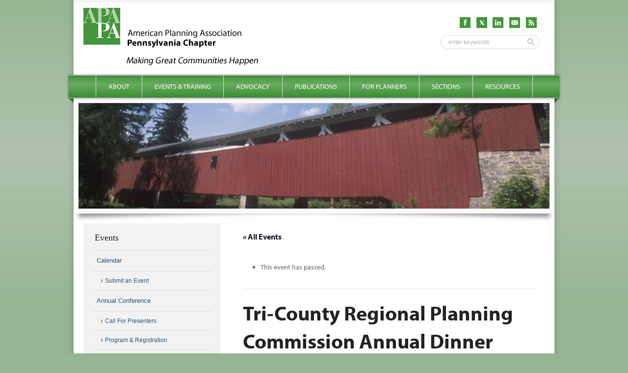

--- FILE ---
content_type: text/html; charset=UTF-8
request_url: https://planningpa.org/event/tri-county-regional-planning-commission-annual-dinner-2/
body_size: 13121
content:
	<!DOCTYPE html>
<html lang="en-US">
<head>
<meta charset="UTF-8" />

<title>Tri-County Regional Planning Commission Annual Dinner - APA - Pennsylvania Chapter</title>

<meta name="DC.creator" content="Biscuit Studios - http://biscuitstudios.com" />
<!-- <meta name="viewport" content="width=device-width, initial-scale=1.0, maximum-scale=1.0" /> -->

<link rel="profile" href="http://gmpg.org/xfn/11" />
<link rel="stylesheet" type="text/css" media="all" href="https://planningpa.org/wp-content/themes/apapa-twelve/style.css" />
<link rel="shortcut icon" href="https://planningpa.org/wp-content/themes/apapa-twelve/images/favicon.ico" />
<link rel="pingback" href="https://planningpa.org/xmlrpc.php" />
<!--
<link rel="apple-touch-icon" href="images/apple-touch-icon.png" />
<link rel="apple-touch-icon" sizes="72x72" href="images/apple-touch-icon-72x72.png" />
<link rel="apple-touch-icon" sizes="114x114" href="images/apple-touch-icon-114x114.png" />
-->

<script type="text/javascript" src="//use.typekit.com/xsv3mcd.js"></script>
<script type="text/javascript">try{Typekit.load();}catch(e){}</script>


<!--[if lt IE 9]>
	<script src="http://html5shim.googlecode.com/svn/trunk/html5.js"></script>
	<script src="http://css3-mediaqueries-js.googlecode.com/svn/trunk/css3-mediaqueries.js"></script>
<![endif]-->

<link rel='stylesheet' id='tribe-events-views-v2-bootstrap-datepicker-styles-css' href='https://planningpa.org/wp-content/plugins/the-events-calendar/vendor/bootstrap-datepicker/css/bootstrap-datepicker.standalone.min.css?ver=6.15.13' type='text/css' media='all' />
<link rel='stylesheet' id='tec-variables-skeleton-css' href='https://planningpa.org/wp-content/plugins/the-events-calendar/common/build/css/variables-skeleton.css?ver=6.10.1' type='text/css' media='all' />
<link rel='stylesheet' id='tribe-common-skeleton-style-css' href='https://planningpa.org/wp-content/plugins/the-events-calendar/common/build/css/common-skeleton.css?ver=6.10.1' type='text/css' media='all' />
<link rel='stylesheet' id='tribe-tooltipster-css-css' href='https://planningpa.org/wp-content/plugins/the-events-calendar/common/vendor/tooltipster/tooltipster.bundle.min.css?ver=6.10.1' type='text/css' media='all' />
<link rel='stylesheet' id='tribe-events-views-v2-skeleton-css' href='https://planningpa.org/wp-content/plugins/the-events-calendar/build/css/views-skeleton.css?ver=6.15.13' type='text/css' media='all' />
<link rel='stylesheet' id='tec-variables-full-css' href='https://planningpa.org/wp-content/plugins/the-events-calendar/common/build/css/variables-full.css?ver=6.10.1' type='text/css' media='all' />
<link rel='stylesheet' id='tribe-common-full-style-css' href='https://planningpa.org/wp-content/plugins/the-events-calendar/common/build/css/common-full.css?ver=6.10.1' type='text/css' media='all' />
<link rel='stylesheet' id='tribe-events-views-v2-full-css' href='https://planningpa.org/wp-content/plugins/the-events-calendar/build/css/views-full.css?ver=6.15.13' type='text/css' media='all' />
<link rel='stylesheet' id='tribe-events-views-v2-print-css' href='https://planningpa.org/wp-content/plugins/the-events-calendar/build/css/views-print.css?ver=6.15.13' type='text/css' media='print' />
<meta name='robots' content='index, follow, max-image-preview:large, max-snippet:-1, max-video-preview:-1' />

	<!-- This site is optimized with the Yoast SEO plugin v26.7 - https://yoast.com/wordpress/plugins/seo/ -->
	<link rel="canonical" href="https://planningpa.org/event/tri-county-regional-planning-commission-annual-dinner-2/" />
	<meta property="og:locale" content="en_US" />
	<meta property="og:type" content="article" />
	<meta property="og:title" content="Tri-County Regional Planning Commission Annual Dinner - APA - Pennsylvania Chapter" />
	<meta property="og:description" content="Barry J. Schoch, P.E., is delivering the keynote speech at the Tri-County Regional Planning Commission’s 2015 Annual Dinner. In his presentation, he will detail his experience as Pennsylvania Secretary of&nbsp; &nbsp;&hellip;" />
	<meta property="og:url" content="https://planningpa.org/event/tri-county-regional-planning-commission-annual-dinner-2/" />
	<meta property="og:site_name" content="APA - Pennsylvania Chapter" />
	<meta name="twitter:card" content="summary_large_image" />
	<script type="application/ld+json" class="yoast-schema-graph">{"@context":"https://schema.org","@graph":[{"@type":"WebPage","@id":"https://planningpa.org/event/tri-county-regional-planning-commission-annual-dinner-2/","url":"https://planningpa.org/event/tri-county-regional-planning-commission-annual-dinner-2/","name":"Tri-County Regional Planning Commission Annual Dinner - APA - Pennsylvania Chapter","isPartOf":{"@id":"https://planningpa.org/#website"},"datePublished":"2015-04-16T19:17:12+00:00","breadcrumb":{"@id":"https://planningpa.org/event/tri-county-regional-planning-commission-annual-dinner-2/#breadcrumb"},"inLanguage":"en-US","potentialAction":[{"@type":"ReadAction","target":["https://planningpa.org/event/tri-county-regional-planning-commission-annual-dinner-2/"]}]},{"@type":"BreadcrumbList","@id":"https://planningpa.org/event/tri-county-regional-planning-commission-annual-dinner-2/#breadcrumb","itemListElement":[{"@type":"ListItem","position":1,"name":"Home","item":"https://planningpa.org/"},{"@type":"ListItem","position":2,"name":"Events","item":"https://planningpa.org/events/"},{"@type":"ListItem","position":3,"name":"Tri-County Regional Planning Commission Annual Dinner"}]},{"@type":"WebSite","@id":"https://planningpa.org/#website","url":"https://planningpa.org/","name":"APA - Pennsylvania Chapter","description":"Promoting a Culture of Planning","potentialAction":[{"@type":"SearchAction","target":{"@type":"EntryPoint","urlTemplate":"https://planningpa.org/?s={search_term_string}"},"query-input":{"@type":"PropertyValueSpecification","valueRequired":true,"valueName":"search_term_string"}}],"inLanguage":"en-US"},{"@type":"Event","name":"Tri-County Regional Planning Commission Annual Dinner","description":"Barry J. Schoch, P.E., is delivering the keynote speech at the Tri-County Regional Planning Commission’s 2015 Annual Dinner. In his presentation, he will detail his experience as Pennsylvania Secretary of&nbsp; &nbsp;<a href=\"https://planningpa.org/event/tri-county-regional-planning-commission-annual-dinner-2/\">&hellip;</a>","url":"https://planningpa.org/event/tri-county-regional-planning-commission-annual-dinner-2/","eventAttendanceMode":"https://schema.org/OfflineEventAttendanceMode","eventStatus":"https://schema.org/EventScheduled","startDate":"2015-05-07T17:30:00-04:00","endDate":"2015-05-07T20:00:00-04:00","location":{"@type":"Place","name":"Crowne Plaza Harrisburg-Hershey Hotel","description":"","url":"","address":{"@type":"PostalAddress","streetAddress":"23 S Second Street","addressLocality":"Harisburg","addressRegion":"PA","postalCode":"17101","addressCountry":"United States"},"telephone":"","sameAs":""},"@id":"https://planningpa.org/event/tri-county-regional-planning-commission-annual-dinner-2/#event","mainEntityOfPage":{"@id":"https://planningpa.org/event/tri-county-regional-planning-commission-annual-dinner-2/"}}]}</script>
	<!-- / Yoast SEO plugin. -->


<link rel="alternate" type="application/rss+xml" title="APA - Pennsylvania Chapter &raquo; Tri-County Regional Planning Commission Annual Dinner Comments Feed" href="https://planningpa.org/event/tri-county-regional-planning-commission-annual-dinner-2/feed/" />
<link rel="alternate" title="oEmbed (JSON)" type="application/json+oembed" href="https://planningpa.org/wp-json/oembed/1.0/embed?url=https%3A%2F%2Fplanningpa.org%2Fevent%2Ftri-county-regional-planning-commission-annual-dinner-2%2F" />
<link rel="alternate" title="oEmbed (XML)" type="text/xml+oembed" href="https://planningpa.org/wp-json/oembed/1.0/embed?url=https%3A%2F%2Fplanningpa.org%2Fevent%2Ftri-county-regional-planning-commission-annual-dinner-2%2F&#038;format=xml" />
<style id='wp-img-auto-sizes-contain-inline-css' type='text/css'>
img:is([sizes=auto i],[sizes^="auto," i]){contain-intrinsic-size:3000px 1500px}
/*# sourceURL=wp-img-auto-sizes-contain-inline-css */
</style>
<link rel='stylesheet' id='tribe-events-v2-single-skeleton-css' href='https://planningpa.org/wp-content/plugins/the-events-calendar/build/css/tribe-events-single-skeleton.css?ver=6.15.13' type='text/css' media='all' />
<link rel='stylesheet' id='tribe-events-v2-single-skeleton-full-css' href='https://planningpa.org/wp-content/plugins/the-events-calendar/build/css/tribe-events-single-full.css?ver=6.15.13' type='text/css' media='all' />
<style id='wp-emoji-styles-inline-css' type='text/css'>

	img.wp-smiley, img.emoji {
		display: inline !important;
		border: none !important;
		box-shadow: none !important;
		height: 1em !important;
		width: 1em !important;
		margin: 0 0.07em !important;
		vertical-align: -0.1em !important;
		background: none !important;
		padding: 0 !important;
	}
/*# sourceURL=wp-emoji-styles-inline-css */
</style>
<link rel='stylesheet' id='foobox-min-css' href='https://planningpa.org/wp-content/plugins/foobox-image-lightbox-premium/pro/css/foobox.min.css?ver=2.7.35' type='text/css' media='all' />
<link rel='stylesheet' id='page-list-style-css' href='https://planningpa.org/wp-content/plugins/page-list/css/page-list.css?ver=5.9' type='text/css' media='all' />
<link rel='stylesheet' id='wp-pagenavi-css' href='https://planningpa.org/wp-content/plugins/wp-pagenavi/pagenavi-css.css?ver=2.70' type='text/css' media='all' />
<link rel='stylesheet' id='foobox-fotomoto-css' href='https://planningpa.org/wp-content/plugins/foobox-image-lightbox-premium/pro/css/foobox-fotomoto.css?ver=6.9' type='text/css' media='all' />
<script type="text/javascript" src="https://planningpa.org/wp-includes/js/jquery/jquery.min.js?ver=3.7.1" id="jquery-core-js"></script>
<script type="text/javascript" src="https://planningpa.org/wp-includes/js/jquery/jquery-migrate.min.js?ver=3.4.1" id="jquery-migrate-js"></script>
<script type="text/javascript" src="https://planningpa.org/wp-content/plugins/the-events-calendar/common/build/js/tribe-common.js?ver=9c44e11f3503a33e9540" id="tribe-common-js"></script>
<script type="text/javascript" src="https://planningpa.org/wp-content/plugins/the-events-calendar/build/js/views/breakpoints.js?ver=4208de2df2852e0b91ec" id="tribe-events-views-v2-breakpoints-js"></script>
<script type="text/javascript" id="foobox-min-js-before">
/* <![CDATA[ */
/* Run FooBox (v2.7.35) */
var FOOBOX = window.FOOBOX = {
	ready: true,
	disableOthers: false,
	customOptions: {  },
	o: {style: "fbx-metro", wordpress: { enabled: true }, rel: 'foobox', pan: { enabled: true, showOverview: true, position: "fbx-top-right" }, deeplinking : { enabled: true, prefix: "foobox" }, effect: 'fbx-effect-1', captions: { dataTitle: ["captionTitle","title"], dataDesc: ["captionDesc","description"] }, excludes:'.fbx-link,.nofoobox,.nolightbox,a[href*="pinterest.com/pin/create/button/"]', affiliate : { enabled: false }, slideshow: { enabled:true}, social: {"enabled":false}, preload:true, modalClass: "fbx-fullscreen-mode"},
	selectors: [
		".gallery", ".wp-block-gallery", ".foobox, [target=\"foobox\"]", ".wp-caption", ".wp-block-image", "a:has(img[class*=wp-image-])", "body"
	],
	pre: function( $ ){
		// Custom JavaScript (Pre)
		
	},
	post: function( $ ){
		// Custom JavaScript (Post)
		

				/* FooBox Fotomoto code */
				if (!FOOBOX.fotomoto){
					FOOBOX.fotomoto = {
						beforeLoad: function(e){
							e.fb.modal.find('.FotomotoToolbarClass').remove();
						},
						afterLoad: function(e){
							var item = e.fb.item,
								container = e.fb.modal.find('.fbx-item-current');
							if (window.FOOBOX_FOTOMOTO){
								FOOBOX_FOTOMOTO.show(item, container);
							}
						},
						init: function(){
							jQuery('.fbx-instance').off('foobox.beforeLoad', FOOBOX.fotomoto.beforeLoad)
								.on('foobox.beforeLoad', FOOBOX.fotomoto.beforeLoad);

							jQuery('.fbx-instance').off('foobox.afterLoad', FOOBOX.fotomoto.afterLoad)
								.on('foobox.afterLoad', FOOBOX.fotomoto.afterLoad);
						}
					}
				}
				FOOBOX.fotomoto.init();
			
/* FooBox Google Analytics code */
if (!FOOBOX.ga){
	FOOBOX.ga = {
		init: function(){
			var listeners = {
				"foobox.afterLoad": FOOBOX.ga.afterLoad,"foobox.socialClicked": FOOBOX.ga.socialClicked
			};
			$(".fbx-instance").off(listeners).on(listeners);
		},
		afterLoad: function(e){
			var trackUrl = e.fb.item.url.replace('https://planningpa.org', '');
			if (typeof ga != 'undefined') {
				ga('send', 'pageview', location.pathname + location.search  + location.hash);
				ga('send', 'event', 'Images', 'View', e.fb.item.url);
			} else if (typeof _gaq != 'undefined') {
				_gaq.push(['_trackPageview', location.pathname + location.search  + location.hash]);
				_gaq.push(['_trackEvent', 'Images', 'View', e.fb.item.url]);
			}
		},
		socialClicked: function(e){
			if (typeof ga != 'undefined') {
				ga('send', 'event', 'Social Share', e.fb.network, e.fb.item.url);
			} else if (typeof _gaq != 'undefined') {
				_gaq.push(['_trackEvent', 'Social Share', e.fb.network, e.fb.item.url]);
			}
		}
	};
}
FOOBOX.ga.init();		

		// Custom Captions Code
		
	},
	custom: function( $ ){
		// Custom Extra JS
		
	}
};
//# sourceURL=foobox-min-js-before
/* ]]> */
</script>
<script type="text/javascript" src="https://planningpa.org/wp-content/plugins/foobox-image-lightbox-premium/pro/js/foobox.min.js?ver=2.7.35" id="foobox-min-js"></script>
<script type="text/javascript" src="https://planningpa.org/wp-content/plugins/foobox-image-lightbox-premium/pro/js/foobox-fotomoto.js?ver=6.9" id="foobox-fotomoto-js"></script>
<link rel="https://api.w.org/" href="https://planningpa.org/wp-json/" /><link rel="alternate" title="JSON" type="application/json" href="https://planningpa.org/wp-json/wp/v2/tribe_events/6340" /><link rel="EditURI" type="application/rsd+xml" title="RSD" href="https://planningpa.org/xmlrpc.php?rsd" />
<link rel='shortlink' href='https://planningpa.org/?p=6340' />

		<!-- GA Google Analytics @ https://m0n.co/ga -->
		<script async src="https://www.googletagmanager.com/gtag/js?id=G-E3VG1K5B86"></script>
		<script>
			window.dataLayer = window.dataLayer || [];
			function gtag(){dataLayer.push(arguments);}
			gtag('js', new Date());
			gtag('config', 'G-E3VG1K5B86');
		</script>

	<meta name="tec-api-version" content="v1"><meta name="tec-api-origin" content="https://planningpa.org"><link rel="alternate" href="https://planningpa.org/wp-json/tribe/events/v1/events/6340" /><noscript><style>.lazyload[data-src]{display:none !important;}</style></noscript><style>.lazyload{background-image:none !important;}.lazyload:before{background-image:none !important;}</style><style type="text/css">

</style>
<!--  Hotjar Tracking Code for https://planningpa.org/ -->
<script>
	(function(h,o,t,j,a,r){
		h.hj=h.hj||function(){(h.hj.q=h.hj.q||[]).push(arguments)};
		h._hjSettings={hjid:5113082,hjsv:6};
		a=o.getElementsByTagName('head')[0];
		r=o.createElement('script');r.async=1;
		r.src=t+h._hjSettings.hjid+j+h._hjSettings.hjsv;
		a.appendChild(r);
	})(window,document,'https://static.hotjar.com/c/hotjar-','.js?sv=');
</script>

</head>

<body class="wp-singular tribe_events-template-default single single-tribe_events postid-6340 wp-theme-apapa-twelve tribe-no-js page-template-apa-pa-twelve-theme events-single tribe-events-style-full tribe-events-style-theme" onunload="">
<div id="site">

	<div id="wrapper" class="hfeed">

		<header id="branding" role="banner">

   		<div id="branding-logo">
			   <a href="https://planningpa.org/" title="APA &#8211; Pennsylvania Chapter" rel="home"><img src="https://planningpa.org/wp-content/themes/apapa-twelve/images/logo.png" alt="APA &#8211; Pennsylvania Chapter" /></a>
   		</div><!-- /#branding-logo -->

   		<div id="header-social">
   			<div id="header-social-icons">
   				<a href="/feed/" target="_blank"><img src="[data-uri]" alt="RSS Feed" width="22" height="22" data-src="https://planningpa.org/wp-content/themes/apapa-twelve/images/icon_rss_green.png" decoding="async" class="lazyload" data-eio-rwidth="64" data-eio-rheight="64" /><noscript><img src="https://planningpa.org/wp-content/themes/apapa-twelve/images/icon_rss_green.png" alt="RSS Feed" width="22" height="22" data-eio="l" /></noscript></a>
   				<a href="/contact-us/"><img src="[data-uri]" alt="Newsletter" width="22" height="22" data-src="https://planningpa.org/wp-content/themes/apapa-twelve/images/icon_mail_green.png" decoding="async" class="lazyload" data-eio-rwidth="64" data-eio-rheight="64" /><noscript><img src="https://planningpa.org/wp-content/themes/apapa-twelve/images/icon_mail_green.png" alt="Newsletter" width="22" height="22" data-eio="l" /></noscript></a>
   				<a href="https://www.linkedin.com/company/pa-chapter-of-apa/" target="_blank"><img src="[data-uri]" alt="LinkedIn" width="22" height="22" data-src="https://planningpa.org/wp-content/themes/apapa-twelve/images/icon_linkedin_green.png" decoding="async" class="lazyload" data-eio-rwidth="64" data-eio-rheight="64" /><noscript><img src="https://planningpa.org/wp-content/themes/apapa-twelve/images/icon_linkedin_green.png" alt="LinkedIn" width="22" height="22" data-eio="l" /></noscript></a>
   				<a href="https://twitter.com/APAPAChapter" target="_blank"><img src="[data-uri]" alt="X" width="22" height="22" data-src="https://planningpa.org/wp-content/themes/apapa-twelve/images/icon_x_green.png" decoding="async" class="lazyload" data-eio-rwidth="64" data-eio-rheight="64" /><noscript><img src="https://planningpa.org/wp-content/themes/apapa-twelve/images/icon_x_green.png" alt="X" width="22" height="22" data-eio="l" /></noscript></a>
   				<a href="https://www.facebook.com/pages/PA-Chapter-of-the-American-Planning-Association/187921681315396" target="_blank"><img src="[data-uri]" alt="Facebook" width="22" height="22" data-src="https://planningpa.org/wp-content/themes/apapa-twelve/images/icon_facebook_green.png" decoding="async" class="lazyload" data-eio-rwidth="64" data-eio-rheight="64" /><noscript><img src="https://planningpa.org/wp-content/themes/apapa-twelve/images/icon_facebook_green.png" alt="Facebook" width="22" height="22" data-eio="l" /></noscript></a>
   			</div>
   			<div id="searchwrapper">
	<form action="https://planningpa.org/" method="get">
		<input type="text" id="searchbox" name="s" onblur="if (this.value == '') {this.value = 'enter keywords';}" onfocus="if (this.value == 'enter keywords') {this.value = '';}" value="enter keywords" />
		<input type="image" id="searchsubmit" src="https://planningpa.org/wp-content/themes/apapa-twelve/images/search_button.png" value="Submit" />
	</form>
</div>   		</div><!-- /#header-social -->

   		<div id="quick-links">
   			   		</div> <!-- /#quick-links-area -->

		</header><!-- #branding -->

		<nav id="access" role="navigation">
			<h1 class="section-heading">Main menu</h1>
			<div class="skip-link screen-reader-text"><a href="#content" title="Skip to content">Skip to content</a></div>
			<div class="menu-main-container"><ul id="menu-main" class="menu"><li id="menu-item-711" class="menu-item menu-item-type-custom menu-item-object-custom menu-item-has-children menu-item-711"><a href="#">About</a>
<ul class="sub-menu">
	<li id="menu-item-6099" class="menu-item menu-item-type-post_type menu-item-object-page menu-item-has-children menu-item-6099"><a href="https://planningpa.org/about/great-places-in-pennsylvania-2/">Great Places in Pennsylvania: Seeking Nominations for 2025</a>
	<ul class="sub-menu">
		<li id="menu-item-6108" class="menu-item menu-item-type-taxonomy menu-item-object-category menu-item-6108"><a href="https://planningpa.org/category/great-places-archive/">Great Places Archive</a></li>
	</ul>
</li>
	<li id="menu-item-503" class="menu-item menu-item-type-post_type menu-item-object-page menu-item-has-children menu-item-503"><a href="https://planningpa.org/about/about-the-pa-chapter/">About the PA Chapter</a>
	<ul class="sub-menu">
		<li id="menu-item-502" class="menu-item menu-item-type-post_type menu-item-object-page menu-item-502"><a href="https://planningpa.org/about/great-places-in-pennsylvania-2/mission-vision-and-values/">Mission, Vision and Values</a></li>
	</ul>
</li>
	<li id="menu-item-4255" class="menu-item menu-item-type-post_type menu-item-object-page menu-item-4255"><a href="https://planningpa.org/about/about-the-pa-chapter/become-a-member/">Become a Member</a></li>
	<li id="menu-item-504" class="menu-item menu-item-type-post_type menu-item-object-page menu-item-has-children menu-item-504"><a href="https://planningpa.org/about/board-of-directors/">Board of Directors</a>
	<ul class="sub-menu">
		<li id="menu-item-2382" class="menu-item menu-item-type-post_type menu-item-object-page menu-item-2382"><a href="https://planningpa.org/about/board-policies/">Board Policies</a></li>
		<li id="menu-item-7256" class="menu-item menu-item-type-post_type menu-item-object-page menu-item-7256"><a href="https://planningpa.org/about/board-of-directors/pa-chapter-committees/">PA Chapter Committees</a></li>
		<li id="menu-item-505" class="menu-item menu-item-type-post_type menu-item-object-page menu-item-505"><a href="https://planningpa.org/about/meeting-minutes/">Meeting Minutes</a></li>
	</ul>
</li>
	<li id="menu-item-506" class="menu-item menu-item-type-post_type menu-item-object-page menu-item-506"><a href="https://planningpa.org/about/bylaws/">Bylaws</a></li>
	<li id="menu-item-509" class="menu-item menu-item-type-post_type menu-item-object-page menu-item-509"><a href="https://planningpa.org/about/development-plan/">Development Plan</a></li>
</ul>
</li>
<li id="menu-item-712" class="menu-item menu-item-type-custom menu-item-object-custom menu-item-has-children menu-item-712"><a href="#">Events &#038; Training</a>
<ul class="sub-menu">
	<li id="menu-item-804" class="menu-item menu-item-type-custom menu-item-object-custom menu-item-has-children menu-item-804"><a href="/events/">Calendar</a>
	<ul class="sub-menu">
		<li id="menu-item-518" class="menu-item menu-item-type-post_type menu-item-object-page menu-item-518"><a href="https://planningpa.org/events-training/calendar/submit-an-event/">Submit an Event</a></li>
	</ul>
</li>
	<li id="menu-item-512" class="menu-item menu-item-type-post_type menu-item-object-page menu-item-has-children menu-item-512"><a href="https://planningpa.org/events-training/annual-conference/">Annual Conference</a>
	<ul class="sub-menu">
		<li id="menu-item-6924" class="menu-item menu-item-type-post_type menu-item-object-page menu-item-6924"><a href="https://planningpa.org/events-training/annual-conference/callforpresenters/">Call For Presenters</a></li>
		<li id="menu-item-1409" class="menu-item menu-item-type-post_type menu-item-object-page menu-item-1409"><a href="https://planningpa.org/events-training/annual-conference/program-registration/">Program &#038; Registration</a></li>
		<li id="menu-item-1410" class="menu-item menu-item-type-post_type menu-item-object-page menu-item-1410"><a href="https://planningpa.org/events-training/annual-conference/hotel-travel/">Hotel &#038; Travel</a></li>
		<li id="menu-item-1261" class="menu-item menu-item-type-post_type menu-item-object-page menu-item-1261"><a href="https://planningpa.org/events-training/annual-conference/sponsors-exhibitors-advertisers/">Sponsors, Exhibitors &#038; Advertisers</a></li>
		<li id="menu-item-513" class="menu-item menu-item-type-post_type menu-item-object-page menu-item-513"><a href="https://planningpa.org/events-training/annual-conference/conference-archive/">Conference Archive</a></li>
	</ul>
</li>
	<li id="menu-item-514" class="menu-item menu-item-type-post_type menu-item-object-page menu-item-has-children menu-item-514"><a href="https://planningpa.org/events-training/annual-awards/">Annual Awards</a>
	<ul class="sub-menu">
		<li id="menu-item-832" class="menu-item menu-item-type-post_type menu-item-object-page menu-item-832"><a href="https://planningpa.org/events-training/annual-awards/annual-awards-archive/">Annual Awards Archive</a></li>
	</ul>
</li>
	<li id="menu-item-2293" class="menu-item menu-item-type-post_type menu-item-object-page menu-item-2293"><a href="https://planningpa.org/events-training/past-presentations/">Past Presentations</a></li>
</ul>
</li>
<li id="menu-item-713" class="menu-item menu-item-type-custom menu-item-object-custom menu-item-has-children menu-item-713"><a href="#">Advocacy</a>
<ul class="sub-menu">
	<li id="menu-item-519" class="menu-item menu-item-type-post_type menu-item-object-page menu-item-519"><a href="https://planningpa.org/advocacy/legislative-committee/">Legislative Committee</a></li>
	<li id="menu-item-7864" class="menu-item menu-item-type-post_type menu-item-object-page menu-item-7864"><a href="https://planningpa.org/advocacy/healthy-communities-in-pa/">Healthy Communities in PA</a></li>
</ul>
</li>
<li id="menu-item-714" class="menu-item menu-item-type-custom menu-item-object-custom menu-item-has-children menu-item-714"><a href="#">Publications</a>
<ul class="sub-menu">
	<li id="menu-item-5196" class="menu-item menu-item-type-post_type menu-item-object-page menu-item-5196"><a href="https://planningpa.org/planner-planning-helping-to-shape-communites-for-a-better-tomorrow/">Planners &#038; Planning Brochure</a></li>
</ul>
</li>
<li id="menu-item-717" class="menu-item menu-item-type-custom menu-item-object-custom menu-item-has-children menu-item-717"><a href="#">For Planners</a>
<ul class="sub-menu">
	<li id="menu-item-615" class="menu-item menu-item-type-post_type menu-item-object-page menu-item-has-children menu-item-615"><a href="https://planningpa.org/for-planners/professional-planners/">Professional Planners</a>
	<ul class="sub-menu">
		<li id="menu-item-610" class="menu-item menu-item-type-post_type menu-item-object-page menu-item-610"><a href="https://planningpa.org/for-planners/professional-planners/professional-development-committee/">Professional Development Committee</a></li>
		<li id="menu-item-611" class="menu-item menu-item-type-post_type menu-item-object-page menu-item-611"><a href="https://planningpa.org/for-planners/professional-planners/for-aicp-members/">For AICP Members</a></li>
		<li id="menu-item-612" class="menu-item menu-item-type-post_type menu-item-object-page menu-item-612"><a href="https://planningpa.org/for-planners/professional-planners/aicp-exam-prep/">AICP Exam Prep</a></li>
		<li id="menu-item-862" class="menu-item menu-item-type-post_type menu-item-object-page menu-item-862"><a href="https://planningpa.org/for-planners/professional-planners/aicp-cm-opportunities/">AICP CM Opportunities</a></li>
		<li id="menu-item-613" class="menu-item menu-item-type-post_type menu-item-object-page menu-item-613"><a href="https://planningpa.org/for-planners/professional-planners/advanced-specialty-certifications/">Advanced Specialty Certifications</a></li>
		<li id="menu-item-614" class="menu-item menu-item-type-post_type menu-item-object-page menu-item-614"><a href="https://planningpa.org/for-planners/professional-planners/certification-maintenance/">Certification Maintenance</a></li>
	</ul>
</li>
	<li id="menu-item-605" class="menu-item menu-item-type-post_type menu-item-object-page menu-item-has-children menu-item-605"><a href="https://planningpa.org/for-planners/planning-commisioners/">Planning Commisioners</a>
	<ul class="sub-menu">
		<li id="menu-item-609" class="menu-item menu-item-type-post_type menu-item-object-page menu-item-609"><a href="https://planningpa.org/for-planners/planning-commisioners/planning-commisioners-development/">Development</a></li>
		<li id="menu-item-608" class="menu-item menu-item-type-post_type menu-item-object-page menu-item-608"><a href="https://planningpa.org/for-planners/planning-commisioners/planning-commisioners-training/">Training</a></li>
		<li id="menu-item-607" class="menu-item menu-item-type-post_type menu-item-object-page menu-item-607"><a href="https://planningpa.org/for-planners/planning-commisioners/pmpei/">PMPEI (PA Municipal Planning Education Institute)</a></li>
	</ul>
</li>
	<li id="menu-item-5423" class="menu-item menu-item-type-post_type menu-item-object-page menu-item-has-children menu-item-5423"><a href="https://planningpa.org/for-planners/students/">Students</a>
	<ul class="sub-menu">
		<li id="menu-item-14198" class="menu-item menu-item-type-post_type menu-item-object-page menu-item-14198"><a href="https://planningpa.org/for-planners/professional-planners/student-scholarships/">Student Scholarships</a></li>
	</ul>
</li>
</ul>
</li>
<li id="menu-item-716" class="menu-item menu-item-type-custom menu-item-object-custom menu-item-has-children menu-item-716"><a href="#">Sections</a>
<ul class="sub-menu">
	<li id="menu-item-632" class="menu-item menu-item-type-post_type menu-item-object-page menu-item-632"><a href="https://planningpa.org/sections/central/">Central Section</a></li>
	<li id="menu-item-620" class="menu-item menu-item-type-post_type menu-item-object-page menu-item-620"><a href="https://planningpa.org/sections/lehigh-valley/">Lehigh Valley/Berks Section</a></li>
	<li id="menu-item-630" class="menu-item menu-item-type-post_type menu-item-object-page menu-item-630"><a href="https://planningpa.org/sections/northeast/">Northeast Section</a></li>
	<li id="menu-item-629" class="menu-item menu-item-type-post_type menu-item-object-page menu-item-629"><a href="https://planningpa.org/sections/northwest/">Northwest Section</a></li>
	<li id="menu-item-621" class="menu-item menu-item-type-post_type menu-item-object-page menu-item-621"><a href="https://planningpa.org/sections/southeast/">Southeast Section</a></li>
	<li id="menu-item-631" class="menu-item menu-item-type-post_type menu-item-object-page menu-item-631"><a href="https://planningpa.org/sections/southwest/">Southwest Section</a></li>
</ul>
</li>
<li id="menu-item-715" class="menu-item menu-item-type-custom menu-item-object-custom menu-item-has-children menu-item-715"><a href="#">Resources</a>
<ul class="sub-menu">
	<li id="menu-item-628" class="menu-item menu-item-type-post_type menu-item-object-page menu-item-628"><a href="https://planningpa.org/resources/consultant-directory/">Consultant Directory</a></li>
	<li id="menu-item-626" class="menu-item menu-item-type-post_type menu-item-object-page menu-item-626"><a href="https://planningpa.org/resources/internships/">Internships</a></li>
	<li id="menu-item-625" class="menu-item menu-item-type-post_type menu-item-object-page menu-item-625"><a href="https://planningpa.org/resources/job-postings/">Job Postings</a></li>
	<li id="menu-item-2718" class="menu-item menu-item-type-post_type menu-item-object-page menu-item-2718"><a href="https://planningpa.org/resources/resource-library/">Resource Library | Best Practices | Web Tools</a></li>
	<li id="menu-item-627" class="menu-item menu-item-type-post_type menu-item-object-page menu-item-627"><a href="https://planningpa.org/resources/rfps-rfqs/">RFP’s &#038; RFQ’s</a></li>
	<li id="menu-item-4104" class="menu-item menu-item-type-post_type menu-item-object-page menu-item-4104"><a href="https://planningpa.org/resources/in-memoriam/">In Memoriam</a></li>
	<li id="menu-item-919" class="menu-item menu-item-type-post_type menu-item-object-page menu-item-919"><a href="https://planningpa.org/resources/resources-submission-form/">Submission Form</a></li>
</ul>
</li>
</ul></div>		</nav><!-- #access -->

		
 		
 			<div id="header-image">

 				
										<img class="single" src="https://planningpa.org/wp-content/themes/apapa-twelve/img_resize/timthumb.php?src=https://planningpa.org/wp-content/uploads/Copy-of-Covered-Bridge3-credit-Angelo-Caggianio.jpg&w=960&h=215&zc=1&q=80" alt="Covered Bridge" />

				
 			</div><!-- #header-image -->

		
		<div id="main">
	
			<div id="primary">
				<div id="content" role="main">
	
						
					<article id="post-0" class="post-0 page type-page status-publish hentry">
						
						<header class="entry-header">
							<h1 class="entry-title"></h1>
						</header><!-- .entry-header -->
	
						<div class="entry-content">
							<section id="tribe-events" role="main"><div class="tribe-events-before-html"></div><span class="tribe-events-ajax-loading"><img class="tribe-events-spinner-medium lazyload" src="[data-uri]" alt="Loading Events" data-src="https://planningpa.org/wp-content/plugins/the-events-calendar/src/resources/images/tribe-loading.gif" decoding="async" width="64" height="64" data-eio-rwidth="64" data-eio-rheight="64" /><noscript><img class="tribe-events-spinner-medium" src="https://planningpa.org/wp-content/plugins/the-events-calendar/src/resources/images/tribe-loading.gif" alt="Loading Events" data-eio="l" /></noscript></span>
<div id="tribe-events-content" class="tribe-events-single">

	<p class="tribe-events-back">
		<a href="https://planningpa.org/events/"> &laquo; All Events</a>
	</p>

	<!-- Notices -->
	<div class="tribe-events-notices"><ul><li>This event has passed.</li></ul></div>
	<h1 class="tribe-events-single-event-title">Tri-County Regional Planning Commission Annual Dinner</h1>
	<div class="tribe-events-schedule tribe-clearfix">
		<div><span class="tribe-event-date-start">May 7, 2015 @ 5:30 pm</span> - <span class="tribe-event-time">8:00 pm</span></div>			</div>

	<!-- Event header -->
	<div id="tribe-events-header"  data-title="Tri-County Regional Planning Commission Annual Dinner - APA - Pennsylvania Chapter" data-viewtitle="Tri-County Regional Planning Commission Annual Dinner">
		<!-- Navigation -->
		<nav class="tribe-events-nav-pagination" aria-label="Event Navigation">
			<ul class="tribe-events-sub-nav">
				<li class="tribe-events-nav-previous"><a href="https://planningpa.org/event/pmpei-course-in-community-planning-lancaster-county-2/"><span>&laquo;</span> PMPEI: Course in Community Planning (Lancaster County)</a></li>
				<li class="tribe-events-nav-next"><a href="https://planningpa.org/event/certified-stormwater-inspector-municipal/">Stormwater Inspector Training (Philadelphia) <span>&raquo;</span></a></li>
			</ul>
			<!-- .tribe-events-sub-nav -->
		</nav>
	</div>
	<!-- #tribe-events-header -->

			<div id="post-6340" class="post-6340 tribe_events type-tribe_events status-publish hentry tribe_events_cat-aicp-cm-opportunities tribe_events_cat-events cat_aicp-cm-opportunities cat_events">
			<!-- Event featured image, but exclude link -->
			
			<!-- Event content -->
						<div class="tribe-events-single-event-description tribe-events-content">
				<p><strong>Barry J. Schoch, P.E.</strong>, is delivering the keynote speech at the Tri-County Regional Planning Commission’s 2015 Annual Dinner. In his presentation, he will detail his experience as Pennsylvania Secretary of Transportation from 2011 to 2014. He’s expected to address the importance of infrastructure funding and describe his work with multi-modal transportation across the state.</p>
<p><a href="http://events.r20.constantcontact.com/register/event?oeidk=a07ean4h5de016ee932&amp;llr=njlitjfab" target="_blank">More information &gt;&gt;</a></p>
<p>This keynote speech is approved for 1 CM credit.</p>
			</div>
			<!-- .tribe-events-single-event-description -->
			<div class="tribe-events tribe-common">
	<div class="tribe-events-c-subscribe-dropdown__container">
		<div class="tribe-events-c-subscribe-dropdown">
			<div class="tribe-common-c-btn-border tribe-events-c-subscribe-dropdown__button">
				<svg
	 class="tribe-common-c-svgicon tribe-common-c-svgicon--cal-export tribe-events-c-subscribe-dropdown__export-icon" 	aria-hidden="true"
	viewBox="0 0 23 17"
	xmlns="http://www.w3.org/2000/svg"
>
	<path fill-rule="evenodd" clip-rule="evenodd" d="M.128.896V16.13c0 .211.145.383.323.383h15.354c.179 0 .323-.172.323-.383V.896c0-.212-.144-.383-.323-.383H.451C.273.513.128.684.128.896Zm16 6.742h-.901V4.679H1.009v10.729h14.218v-3.336h.901V7.638ZM1.01 1.614h14.218v2.058H1.009V1.614Z" />
	<path d="M20.5 9.846H8.312M18.524 6.953l2.89 2.909-2.855 2.855" stroke-width="1.2" stroke-linecap="round" stroke-linejoin="round"/>
</svg>
				<button
					class="tribe-events-c-subscribe-dropdown__button-text"
					aria-expanded="false"
					aria-controls="tribe-events-subscribe-dropdown-content"
					aria-label="View links to add events to your calendar"
				>
					Add to calendar				</button>
				<svg
	 class="tribe-common-c-svgicon tribe-common-c-svgicon--caret-down tribe-events-c-subscribe-dropdown__button-icon" 	aria-hidden="true"
	viewBox="0 0 10 7"
	xmlns="http://www.w3.org/2000/svg"
>
	<path fill-rule="evenodd" clip-rule="evenodd" d="M1.008.609L5 4.6 8.992.61l.958.958L5 6.517.05 1.566l.958-.958z" class="tribe-common-c-svgicon__svg-fill"/>
</svg>
			</div>
			<div id="tribe-events-subscribe-dropdown-content" class="tribe-events-c-subscribe-dropdown__content">
				<ul class="tribe-events-c-subscribe-dropdown__list">
											
<li class="tribe-events-c-subscribe-dropdown__list-item tribe-events-c-subscribe-dropdown__list-item--gcal">
	<a
		href="https://www.google.com/calendar/event?action=TEMPLATE&#038;dates=20150507T173000/20150507T200000&#038;text=Tri-County%20Regional%20Planning%20Commission%20Annual%20Dinner&#038;details=%3Cp%3E%3Cstrong%3EBarry+J.+Schoch%2C+P.E.%3C%2Fstrong%3E%2C+is+delivering+the+keynote+speech+at+the+Tri-County+Regional+Planning+Commission%E2%80%99s+2015+Annual+Dinner.+In+his+presentation%2C+he+will+detail+his+experience+as+Pennsylvania+Secretary+of+Transportation+from+2011+to+2014.+He%E2%80%99s+expected+to+address+the+importance+of+infrastructure+funding+and+describe+his+work+with+multi-modal+transportation+across+the+state.%3C%2Fp%3E+%3Cp%3E%3Ca+href%3D%22http%3A%2F%2Fevents.r20.constantcontact.com%2Fregister%2Fevent%3Foeidk%3Da07ean4h5de016ee932%26amp%3Bllr%3Dnjlitjfab%22+target%3D%22_blank%22%3EMore+information+%26gt%3B%26gt%3B%3C%2Fa%3E%3C%2Fp%3E+%3Cp%3EThis+keynote+speech+is+approved+for+1+CM+credit.%3C%2Fp%3E+&#038;location=Crowne%20Plaza%20Harrisburg-Hershey%20Hotel,%2023%20S%20Second%20Street,%20Harisburg,%20PA,%2017101,%20United%20States&#038;trp=false&#038;ctz=America/New_York&#038;sprop=website:https://planningpa.org"
		class="tribe-events-c-subscribe-dropdown__list-item-link"
		target="_blank"
		rel="noopener noreferrer nofollow noindex"
	>
		Google Calendar	</a>
</li>
											
<li class="tribe-events-c-subscribe-dropdown__list-item tribe-events-c-subscribe-dropdown__list-item--ical">
	<a
		href="webcal://planningpa.org/event/tri-county-regional-planning-commission-annual-dinner-2/?ical=1"
		class="tribe-events-c-subscribe-dropdown__list-item-link"
		target="_blank"
		rel="noopener noreferrer nofollow noindex"
	>
		iCalendar	</a>
</li>
											
<li class="tribe-events-c-subscribe-dropdown__list-item tribe-events-c-subscribe-dropdown__list-item--outlook-365">
	<a
		href="https://outlook.office.com/owa/?path=/calendar/action/compose&#038;rrv=addevent&#038;startdt=2015-05-07T17%3A30%3A00-04%3A00&#038;enddt=2015-05-07T20%3A00%3A00-04%3A00&#038;location=Crowne%20Plaza%20Harrisburg-Hershey%20Hotel,%2023%20S%20Second%20Street,%20Harisburg,%20PA,%2017101,%20United%20States&#038;subject=Tri-County%20Regional%20Planning%20Commission%20Annual%20Dinner&#038;body=%3Cp%3EBarry%20J.%20Schoch%2C%20P.E.%2C%20is%20delivering%20the%20keynote%20speech%20at%20the%20Tri-County%20Regional%20Planning%20Commission%E2%80%99s%202015%20Annual%20Dinner.%20In%20his%20presentation%2C%20he%20will%20detail%20his%20experience%20as%20Pennsylvania%20Secretary%20of%20Transportation%20from%202011%20to%202014.%20He%E2%80%99s%20expected%20to%20address%20the%20importance%20of%20infrastructure%20funding%20and%20describe%20his%20work%20with%20multi-modal%20transportation%20across%20the%20state.%3C%2Fp%3E%3Cp%3EMore%20information%20%26gt%3B%26gt%3B%3C%2Fp%3E%3Cp%3EThis%20keynote%20speech%20is%20approved%20for%201%20CM%20credit.%3C%2Fp%3E"
		class="tribe-events-c-subscribe-dropdown__list-item-link"
		target="_blank"
		rel="noopener noreferrer nofollow noindex"
	>
		Outlook 365	</a>
</li>
											
<li class="tribe-events-c-subscribe-dropdown__list-item tribe-events-c-subscribe-dropdown__list-item--outlook-live">
	<a
		href="https://outlook.live.com/owa/?path=/calendar/action/compose&#038;rrv=addevent&#038;startdt=2015-05-07T17%3A30%3A00-04%3A00&#038;enddt=2015-05-07T20%3A00%3A00-04%3A00&#038;location=Crowne%20Plaza%20Harrisburg-Hershey%20Hotel,%2023%20S%20Second%20Street,%20Harisburg,%20PA,%2017101,%20United%20States&#038;subject=Tri-County%20Regional%20Planning%20Commission%20Annual%20Dinner&#038;body=%3Cp%3EBarry%20J.%20Schoch%2C%20P.E.%2C%20is%20delivering%20the%20keynote%20speech%20at%20the%20Tri-County%20Regional%20Planning%20Commission%E2%80%99s%202015%20Annual%20Dinner.%20In%20his%20presentation%2C%20he%20will%20detail%20his%20experience%20as%20Pennsylvania%20Secretary%20of%20Transportation%20from%202011%20to%202014.%20He%E2%80%99s%20expected%20to%20address%20the%20importance%20of%20infrastructure%20funding%20and%20describe%20his%20work%20with%20multi-modal%20transportation%20across%20the%20state.%3C%2Fp%3E%3Cp%3EMore%20information%20%26gt%3B%26gt%3B%3C%2Fp%3E%3Cp%3EThis%20keynote%20speech%20is%20approved%20for%201%20CM%20credit.%3C%2Fp%3E"
		class="tribe-events-c-subscribe-dropdown__list-item-link"
		target="_blank"
		rel="noopener noreferrer nofollow noindex"
	>
		Outlook Live	</a>
</li>
									</ul>
			</div>
		</div>
	</div>
</div>

			<!-- Event meta -->
						
	<div class="tribe-events-single-section tribe-events-event-meta primary tribe-clearfix">


<div class="tribe-events-meta-group tribe-events-meta-group-details">
	<h2 class="tribe-events-single-section-title"> Details </h2>
	<ul class="tribe-events-meta-list">

		
			<li class="tribe-events-meta-item">
				<span class="tribe-events-start-date-label tribe-events-meta-label">Date:</span>
				<span class="tribe-events-meta-value">
					<abbr class="tribe-events-abbr tribe-events-start-date published dtstart" title="2015-05-07"> May 7, 2015 </abbr>
				</span>
			</li>

			<li class="tribe-events-meta-item">
				<span class="tribe-events-start-time-label tribe-events-meta-label">Time:</span>
				<span class="tribe-events-meta-value">
					<div class="tribe-events-abbr tribe-events-start-time published dtstart" title="2015-05-07">
						5:30 pm - 8:00 pm											</div>
				</span>
			</li>

		
		
		
		<li class="tribe-events-meta-item"><span class="tribe-events-event-categories-label tribe-events-meta-label">Event Categories:</span> <span class="tribe-events-event-categories tribe-events-meta-value"><a href="https://planningpa.org/events/category/aicp-cm-opportunities/" rel="tag">AICP CM Opportunities</a>, <a href="https://planningpa.org/events/category/events/" rel="tag">Events</a></span></li>
		
		
			</ul>
</div>

<div class="tribe-events-meta-group tribe-events-meta-group-venue">
	<h2 class="tribe-events-single-section-title"> Venue </h2>
	<ul class="tribe-events-meta-list">
				<li class="tribe-events-meta-item tribe-venue"> Crowne Plaza Harrisburg-Hershey Hotel </li>

									<li class="tribe-events-meta-item tribe-venue-location">
					<address class="tribe-events-address">
						<span class="tribe-address">

<span class="tribe-street-address">23 S Second Street</span>
	
		<br>
		<span class="tribe-locality">Harisburg</span><span class="tribe-delimiter">,</span>

	<abbr class="tribe-region tribe-events-abbr" title="Pennsylvania">PA</abbr>

	<span class="tribe-postal-code">17101</span>

	<span class="tribe-country-name">United States</span>

</span>

											</address>
				</li>
			
			
					
			</ul>
</div>

	</div>


					</div> <!-- #post-x -->
			
	<!-- Event footer -->
	<div id="tribe-events-footer">
		<!-- Navigation -->
		<nav class="tribe-events-nav-pagination" aria-label="Event Navigation">
			<ul class="tribe-events-sub-nav">
				<li class="tribe-events-nav-previous"><a href="https://planningpa.org/event/pmpei-course-in-community-planning-lancaster-county-2/"><span>&laquo;</span> PMPEI: Course in Community Planning (Lancaster County)</a></li>
				<li class="tribe-events-nav-next"><a href="https://planningpa.org/event/certified-stormwater-inspector-municipal/">Stormwater Inspector Training (Philadelphia) <span>&raquo;</span></a></li>
			</ul>
			<!-- .tribe-events-sub-nav -->
		</nav>
	</div>
	<!-- #tribe-events-footer -->

</div><!-- #tribe-events-content -->
<div class="tribe-events-after-html"></div>
<!--
This calendar is powered by The Events Calendar.
http://evnt.is/18wn
-->
</section>						</div><!-- .entry-content -->
					
					</article><!-- #post-6340 -->
					
					<div id="social">
						<span class='st_facebook_large' st_title='Tri-County Regional Planning Commission Annual Dinner' st_url='https://planningpa.org/event/tri-county-regional-planning-commission-annual-dinner-2/' displayText='share'></span>
						<span class='st_twitter_large' st_title='Tri-County Regional Planning Commission Annual Dinner' st_url='https://planningpa.org/event/tri-county-regional-planning-commission-annual-dinner-2/' displayText='share'></span>
						<span class='st_linkedin_large' st_title='Tri-County Regional Planning Commission Annual Dinner' st_url='https://planningpa.org/event/tri-county-regional-planning-commission-annual-dinner-2/' displayText='share'></span>
						<span class='st_email_large' st_title='Tri-County Regional Planning Commission Annual Dinner' st_url='https://planningpa.org/event/tri-county-regional-planning-commission-annual-dinner-2/' displayText='share'></span>
					</div>
	
				</div><!-- #content -->
			</div><!-- #primary -->
	
			<div id="secondary" class="widget-area" role="complementary">
					
			<aside id="nav_menu-3" class="widget widget_nav_menu"><h3 class="widget-title">Events</h3><div class="menu-events-container"><ul id="menu-events" class="menu"><li id="menu-item-647" class="menu-item menu-item-type-custom menu-item-object-custom menu-item-has-children menu-item-647"><a href="/events/">Calendar</a>
<ul class="sub-menu">
	<li id="menu-item-653" class="menu-item menu-item-type-post_type menu-item-object-page menu-item-653"><a href="https://planningpa.org/events-training/calendar/submit-an-event/">Submit an Event</a></li>
</ul>
</li>
<li id="menu-item-648" class="menu-item menu-item-type-post_type menu-item-object-page menu-item-has-children menu-item-648"><a href="https://planningpa.org/events-training/annual-conference/">Annual Conference</a>
<ul class="sub-menu">
	<li id="menu-item-6923" class="menu-item menu-item-type-post_type menu-item-object-page menu-item-6923"><a href="https://planningpa.org/events-training/annual-conference/callforpresenters/">Call For Presenters</a></li>
	<li id="menu-item-1411" class="menu-item menu-item-type-post_type menu-item-object-page menu-item-1411"><a href="https://planningpa.org/events-training/annual-conference/program-registration/">Program &#038; Registration</a></li>
	<li id="menu-item-1412" class="menu-item menu-item-type-post_type menu-item-object-page menu-item-1412"><a href="https://planningpa.org/events-training/annual-conference/hotel-travel/">Hotel &#038; Travel</a></li>
	<li id="menu-item-1262" class="menu-item menu-item-type-post_type menu-item-object-page menu-item-1262"><a href="https://planningpa.org/events-training/annual-conference/sponsors-exhibitors-advertisers/">Sponsors, Exhibitors &#038; Advertisers</a></li>
	<li id="menu-item-649" class="menu-item menu-item-type-post_type menu-item-object-page menu-item-649"><a href="https://planningpa.org/events-training/annual-conference/conference-archive/">Conference Archive</a></li>
</ul>
</li>
<li id="menu-item-650" class="menu-item menu-item-type-post_type menu-item-object-page menu-item-has-children menu-item-650"><a href="https://planningpa.org/events-training/annual-awards/">Annual Awards</a>
<ul class="sub-menu">
	<li id="menu-item-821" class="menu-item menu-item-type-post_type menu-item-object-page menu-item-821"><a href="https://planningpa.org/events-training/annual-awards/annual-awards-archive/">Annual Awards Archive</a></li>
</ul>
</li>
<li id="menu-item-2294" class="menu-item menu-item-type-post_type menu-item-object-page menu-item-2294"><a href="https://planningpa.org/events-training/past-presentations/">Past Presentations</a></li>
</ul></div></aside>			
			<!-- GLOBAL SIDEBAR -->
					
		</div><!-- #secondary .widget-area -->			</div><!-- #main -->

		<footer id="colophon" role="contentinfo">

			<div class="box-area" id="first">
				<a href="https://planningpa.org/" title="APA &#8211; Pennsylvania Chapter" rel="home"><img src="https://planningpa.org/wp-content/themes/apapa-twelve/images/logo_footer.png" alt="APA &#8211; Pennsylvania Chapter" /></a>
			</div><!-- /#first box-area -->

			<div class="box-area" id="second">
			   <h3>APA &#8211; Pennsylvania Chapter, Promoting a Culture of Planning</h3>
			   <div class="social"><a href="https://www.facebook.com/pages/PA-Chapter-of-the-American-Planning-Association/187921681315396" target="_blank"><img src="[data-uri]" alt="Facebook" width="28" height="28" data-src="https://planningpa.org/wp-content/themes/apapa-twelve/images/icon_facebook_gray.png" decoding="async" class="lazyload" data-eio-rwidth="64" data-eio-rheight="64" /><noscript><img src="https://planningpa.org/wp-content/themes/apapa-twelve/images/icon_facebook_gray.png" alt="Facebook" width="28" height="28" data-eio="l" /></noscript><h4>Facebook</h4><span>Like Us</span></a></div>
			   <div class="social"><a href="https://twitter.com/APAPAChapter" target="_blank"><img src="[data-uri]" alt="Twitter" width="28" height="28" data-src="https://planningpa.org/wp-content/themes/apapa-twelve/images/icon_x_gray.png" decoding="async" class="lazyload" data-eio-rwidth="64" data-eio-rheight="64" /><noscript><img src="https://planningpa.org/wp-content/themes/apapa-twelve/images/icon_x_gray.png" alt="Twitter" width="28" height="28" data-eio="l" /></noscript><h4>X</h4><span>Follow Us!</span></a></div>
			   <div class="social"><a href="https://www.linkedin.com/company/pa-chapter-of-apa/" target="_blank"><img src="[data-uri]" alt="LinkedIn" width="28" height="28" data-src="https://planningpa.org/wp-content/themes/apapa-twelve/images/icon_linkedin_gray.png" decoding="async" class="lazyload" data-eio-rwidth="64" data-eio-rheight="64" /><noscript><img src="https://planningpa.org/wp-content/themes/apapa-twelve/images/icon_linkedin_gray.png" alt="LinkedIn" width="28" height="28" data-eio="l" /></noscript><h4>LinkedIn</h4><span>Join Us</span></a></div>
			   <div class="social"><a href="/feed/" target="_blank"><img src="[data-uri]" alt="RSS Feed" width="28" height="28" data-src="https://planningpa.org/wp-content/themes/apapa-twelve/images/icon_rss_gray.png" decoding="async" class="lazyload" data-eio-rwidth="64" data-eio-rheight="64" /><noscript><img src="https://planningpa.org/wp-content/themes/apapa-twelve/images/icon_rss_gray.png" alt="RSS Feed" width="28" height="28" data-eio="l" /></noscript><h4>RSS Feeds</h4><span>Stay Current</span></a></div>

			   <p>&copy; Copyright 2026 &nbsp;&bull;&nbsp; APA PA &nbsp;&bull;&nbsp; PO Box 4680 &nbsp;&bull;&nbsp; Harrisburg, PA 17111 &nbsp;&bull;&nbsp; t: (717) 671-4510<br />
			   <a href="/contact-us/privacy-policy/">Terms of Use</a> &nbsp;&bull;&nbsp; <a href="/contact-us/privacy-policy/">Privacy Policy</a> &nbsp;&bull;&nbsp; <a href="/contact-us/">Contact Us</a></p>

			</div><!-- /#second box-area -->

			<div class="box-area" id="third">
				<div class="menu-footer-container"><ul id="menu-footer" class="menu"><li id="menu-item-1322" class="menu-item menu-item-type-post_type menu-item-object-page menu-item-1322"><a href="https://planningpa.org/resources/site-map/">Site Map</a></li>
<li id="menu-item-1388" class="menu-item menu-item-type-post_type menu-item-object-page menu-item-1388"><a href="https://planningpa.org/joinnow/">Membership</a></li>
<li id="menu-item-1401" class="menu-item menu-item-type-post_type menu-item-object-page menu-item-1401"><a href="https://planningpa.org/resources/job-postings/">Job Postings</a></li>
<li id="menu-item-1403" class="menu-item menu-item-type-custom menu-item-object-custom menu-item-1403"><a target="_blank" href="http://planning.org/">APA National</a></li>
<li id="menu-item-1400" class="menu-item menu-item-type-post_type menu-item-object-page menu-item-1400"><a href="https://planningpa.org/contact-us/">Contact Us</a></li>
<li id="menu-item-7622" class="menu-item menu-item-type-post_type menu-item-object-post menu-item-7622"><a href="https://planningpa.org/featured/support-the-pa-chapter-scholarship-fund/">Donate Now</a></li>
</ul></div>			</div><!-- /#third box-area -->

		</footer><!-- #colophon -->

	</div><!-- #wrapper -->

</div><!-- #site -->

<script type="speculationrules">
{"prefetch":[{"source":"document","where":{"and":[{"href_matches":"/*"},{"not":{"href_matches":["/wp-*.php","/wp-admin/*","/wp-content/uploads/*","/wp-content/*","/wp-content/plugins/*","/wp-content/themes/apapa-twelve/*","/*\\?(.+)"]}},{"not":{"selector_matches":"a[rel~=\"nofollow\"]"}},{"not":{"selector_matches":".no-prefetch, .no-prefetch a"}}]},"eagerness":"conservative"}]}
</script>
		<script>
		( function ( body ) {
			'use strict';
			body.className = body.className.replace( /\btribe-no-js\b/, 'tribe-js' );
		} )( document.body );
		</script>
		<script> /* <![CDATA[ */var tribe_l10n_datatables = {"aria":{"sort_ascending":": activate to sort column ascending","sort_descending":": activate to sort column descending"},"length_menu":"Show _MENU_ entries","empty_table":"No data available in table","info":"Showing _START_ to _END_ of _TOTAL_ entries","info_empty":"Showing 0 to 0 of 0 entries","info_filtered":"(filtered from _MAX_ total entries)","zero_records":"No matching records found","search":"Search:","all_selected_text":"All items on this page were selected. ","select_all_link":"Select all pages","clear_selection":"Clear Selection.","pagination":{"all":"All","next":"Next","previous":"Previous"},"select":{"rows":{"0":"","_":": Selected %d rows","1":": Selected 1 row"}},"datepicker":{"dayNames":["Sunday","Monday","Tuesday","Wednesday","Thursday","Friday","Saturday"],"dayNamesShort":["Sun","Mon","Tue","Wed","Thu","Fri","Sat"],"dayNamesMin":["S","M","T","W","T","F","S"],"monthNames":["January","February","March","April","May","June","July","August","September","October","November","December"],"monthNamesShort":["January","February","March","April","May","June","July","August","September","October","November","December"],"monthNamesMin":["Jan","Feb","Mar","Apr","May","Jun","Jul","Aug","Sep","Oct","Nov","Dec"],"nextText":"Next","prevText":"Prev","currentText":"Today","closeText":"Done","today":"Today","clear":"Clear"}};/* ]]> */ </script><script type="text/javascript" src="https://planningpa.org/wp-includes/js/comment-reply.min.js?ver=6.9" id="comment-reply-js" async="async" data-wp-strategy="async" fetchpriority="low"></script>
<script type="text/javascript" id="eio-lazy-load-js-before">
/* <![CDATA[ */
var eio_lazy_vars = {"exactdn_domain":"","skip_autoscale":0,"bg_min_dpr":1.1,"threshold":0,"use_dpr":1};
//# sourceURL=eio-lazy-load-js-before
/* ]]> */
</script>
<script type="text/javascript" src="https://planningpa.org/wp-content/plugins/ewww-image-optimizer/includes/lazysizes.min.js?ver=831" id="eio-lazy-load-js" async="async" data-wp-strategy="async"></script>
<script type="text/javascript" src="https://planningpa.org/wp-content/plugins/the-events-calendar/vendor/bootstrap-datepicker/js/bootstrap-datepicker.min.js?ver=6.15.13" id="tribe-events-views-v2-bootstrap-datepicker-js"></script>
<script type="text/javascript" src="https://planningpa.org/wp-content/plugins/the-events-calendar/build/js/views/viewport.js?ver=3e90f3ec254086a30629" id="tribe-events-views-v2-viewport-js"></script>
<script type="text/javascript" src="https://planningpa.org/wp-content/plugins/the-events-calendar/build/js/views/accordion.js?ver=b0cf88d89b3e05e7d2ef" id="tribe-events-views-v2-accordion-js"></script>
<script type="text/javascript" src="https://planningpa.org/wp-content/plugins/the-events-calendar/build/js/views/view-selector.js?ver=a8aa8890141fbcc3162a" id="tribe-events-views-v2-view-selector-js"></script>
<script type="text/javascript" src="https://planningpa.org/wp-content/plugins/the-events-calendar/build/js/views/ical-links.js?ver=0dadaa0667a03645aee4" id="tribe-events-views-v2-ical-links-js"></script>
<script type="text/javascript" src="https://planningpa.org/wp-content/plugins/the-events-calendar/build/js/views/navigation-scroll.js?ver=eba0057e0fd877f08e9d" id="tribe-events-views-v2-navigation-scroll-js"></script>
<script type="text/javascript" src="https://planningpa.org/wp-content/plugins/the-events-calendar/build/js/views/multiday-events.js?ver=780fd76b5b819e3a6ece" id="tribe-events-views-v2-multiday-events-js"></script>
<script type="text/javascript" src="https://planningpa.org/wp-content/plugins/the-events-calendar/build/js/views/month-mobile-events.js?ver=cee03bfee0063abbd5b8" id="tribe-events-views-v2-month-mobile-events-js"></script>
<script type="text/javascript" src="https://planningpa.org/wp-content/plugins/the-events-calendar/build/js/views/month-grid.js?ver=b5773d96c9ff699a45dd" id="tribe-events-views-v2-month-grid-js"></script>
<script type="text/javascript" src="https://planningpa.org/wp-content/plugins/the-events-calendar/common/vendor/tooltipster/tooltipster.bundle.min.js?ver=6.10.1" id="tribe-tooltipster-js"></script>
<script type="text/javascript" src="https://planningpa.org/wp-content/plugins/the-events-calendar/build/js/views/tooltip.js?ver=82f9d4de83ed0352be8e" id="tribe-events-views-v2-tooltip-js"></script>
<script type="text/javascript" src="https://planningpa.org/wp-content/plugins/the-events-calendar/build/js/views/events-bar.js?ver=3825b4a45b5c6f3f04b9" id="tribe-events-views-v2-events-bar-js"></script>
<script type="text/javascript" src="https://planningpa.org/wp-content/plugins/the-events-calendar/build/js/views/events-bar-inputs.js?ver=e3710df171bb081761bd" id="tribe-events-views-v2-events-bar-inputs-js"></script>
<script type="text/javascript" src="https://planningpa.org/wp-content/plugins/the-events-calendar/build/js/views/datepicker.js?ver=4fd11aac95dc95d3b90a" id="tribe-events-views-v2-datepicker-js"></script>
<script type="text/javascript" src="https://planningpa.org/wp-content/plugins/the-events-calendar/common/build/js/user-agent.js?ver=da75d0bdea6dde3898df" id="tec-user-agent-js"></script>
<script type="text/javascript" src="https://planningpa.org/wp-content/plugins/the-events-calendar/common/build/js/utils/query-string.js?ver=694b0604b0c8eafed657" id="tribe-query-string-js"></script>
<script src='https://planningpa.org/wp-content/plugins/the-events-calendar/common/build/js/underscore-before.js'></script>
<script type="text/javascript" src="https://planningpa.org/wp-includes/js/underscore.min.js?ver=1.13.7" id="underscore-js"></script>
<script src='https://planningpa.org/wp-content/plugins/the-events-calendar/common/build/js/underscore-after.js'></script>
<script type="text/javascript" src="https://planningpa.org/wp-includes/js/dist/hooks.min.js?ver=dd5603f07f9220ed27f1" id="wp-hooks-js"></script>
<script defer type="text/javascript" src="https://planningpa.org/wp-content/plugins/the-events-calendar/build/js/views/manager.js?ver=6ff3be8cc3be5b9c56e7" id="tribe-events-views-v2-manager-js"></script>
<script id="wp-emoji-settings" type="application/json">
{"baseUrl":"https://s.w.org/images/core/emoji/17.0.2/72x72/","ext":".png","svgUrl":"https://s.w.org/images/core/emoji/17.0.2/svg/","svgExt":".svg","source":{"concatemoji":"https://planningpa.org/wp-includes/js/wp-emoji-release.min.js?ver=6.9"}}
</script>
<script type="module">
/* <![CDATA[ */
/*! This file is auto-generated */
const a=JSON.parse(document.getElementById("wp-emoji-settings").textContent),o=(window._wpemojiSettings=a,"wpEmojiSettingsSupports"),s=["flag","emoji"];function i(e){try{var t={supportTests:e,timestamp:(new Date).valueOf()};sessionStorage.setItem(o,JSON.stringify(t))}catch(e){}}function c(e,t,n){e.clearRect(0,0,e.canvas.width,e.canvas.height),e.fillText(t,0,0);t=new Uint32Array(e.getImageData(0,0,e.canvas.width,e.canvas.height).data);e.clearRect(0,0,e.canvas.width,e.canvas.height),e.fillText(n,0,0);const a=new Uint32Array(e.getImageData(0,0,e.canvas.width,e.canvas.height).data);return t.every((e,t)=>e===a[t])}function p(e,t){e.clearRect(0,0,e.canvas.width,e.canvas.height),e.fillText(t,0,0);var n=e.getImageData(16,16,1,1);for(let e=0;e<n.data.length;e++)if(0!==n.data[e])return!1;return!0}function u(e,t,n,a){switch(t){case"flag":return n(e,"\ud83c\udff3\ufe0f\u200d\u26a7\ufe0f","\ud83c\udff3\ufe0f\u200b\u26a7\ufe0f")?!1:!n(e,"\ud83c\udde8\ud83c\uddf6","\ud83c\udde8\u200b\ud83c\uddf6")&&!n(e,"\ud83c\udff4\udb40\udc67\udb40\udc62\udb40\udc65\udb40\udc6e\udb40\udc67\udb40\udc7f","\ud83c\udff4\u200b\udb40\udc67\u200b\udb40\udc62\u200b\udb40\udc65\u200b\udb40\udc6e\u200b\udb40\udc67\u200b\udb40\udc7f");case"emoji":return!a(e,"\ud83e\u1fac8")}return!1}function f(e,t,n,a){let r;const o=(r="undefined"!=typeof WorkerGlobalScope&&self instanceof WorkerGlobalScope?new OffscreenCanvas(300,150):document.createElement("canvas")).getContext("2d",{willReadFrequently:!0}),s=(o.textBaseline="top",o.font="600 32px Arial",{});return e.forEach(e=>{s[e]=t(o,e,n,a)}),s}function r(e){var t=document.createElement("script");t.src=e,t.defer=!0,document.head.appendChild(t)}a.supports={everything:!0,everythingExceptFlag:!0},new Promise(t=>{let n=function(){try{var e=JSON.parse(sessionStorage.getItem(o));if("object"==typeof e&&"number"==typeof e.timestamp&&(new Date).valueOf()<e.timestamp+604800&&"object"==typeof e.supportTests)return e.supportTests}catch(e){}return null}();if(!n){if("undefined"!=typeof Worker&&"undefined"!=typeof OffscreenCanvas&&"undefined"!=typeof URL&&URL.createObjectURL&&"undefined"!=typeof Blob)try{var e="postMessage("+f.toString()+"("+[JSON.stringify(s),u.toString(),c.toString(),p.toString()].join(",")+"));",a=new Blob([e],{type:"text/javascript"});const r=new Worker(URL.createObjectURL(a),{name:"wpTestEmojiSupports"});return void(r.onmessage=e=>{i(n=e.data),r.terminate(),t(n)})}catch(e){}i(n=f(s,u,c,p))}t(n)}).then(e=>{for(const n in e)a.supports[n]=e[n],a.supports.everything=a.supports.everything&&a.supports[n],"flag"!==n&&(a.supports.everythingExceptFlag=a.supports.everythingExceptFlag&&a.supports[n]);var t;a.supports.everythingExceptFlag=a.supports.everythingExceptFlag&&!a.supports.flag,a.supports.everything||((t=a.source||{}).concatemoji?r(t.concatemoji):t.wpemoji&&t.twemoji&&(r(t.twemoji),r(t.wpemoji)))});
//# sourceURL=https://planningpa.org/wp-includes/js/wp-emoji-loader.min.js
/* ]]> */
</script>
<style id='tribe-events-views-v2-full-inline-css' class='tec-customizer-inline-style' type='text/css'>
:root {
				/* Customizer-added Global Event styles */
				--tec-font-family-sans-serif: inherit;
--tec-font-family-base: inherit;
--tec-color-text-events-title: #222222;
--tec-color-text-event-title: #222222;
--tec-color-text-event-date: #222222;
--tec-color-text-secondary-event-date: #222222;
--tec-color-link-primary: #26547c;
--tec-color-link-accent: #26547c;
--tec-color-link-accent-hover: rgba(38,84,124, 0.8);
--tec-color-accent-primary: #26547c;
--tec-color-accent-primary-hover: rgba(38,84,124,0.8);
--tec-color-accent-primary-multiday: rgba(38,84,124,0.24);
--tec-color-accent-primary-multiday-hover: rgba(38,84,124,0.34);
--tec-color-accent-primary-active: rgba(38,84,124,0.9);
--tec-color-accent-primary-background: rgba(38,84,124,0.07);
--tec-color-background-secondary-datepicker: rgba(38,84,124,0.5);
--tec-color-accent-primary-background-datepicker: #26547c;
--tec-color-button-primary: #26547c;
--tec-color-button-primary-hover: rgba(38,84,124,0.8);
--tec-color-button-primary-active: rgba(38,84,124,0.9);
--tec-color-button-primary-background: rgba(38,84,124,0.07);
--tec-color-day-marker-current-month: #26547c;
--tec-color-day-marker-current-month-hover: rgba(38,84,124,0.8);
--tec-color-day-marker-current-month-active: rgba(38,84,124,0.9);
--tec-color-background-primary-multiday: rgba(38,84,124, 0.24);
--tec-color-background-primary-multiday-hover: rgba(38,84,124, 0.34);
--tec-color-background-primary-multiday-active: rgba(38,84,124, 0.34);
--tec-color-background-secondary-multiday: rgba(38,84,124, 0.24);
--tec-color-background-secondary-multiday-hover: rgba(38,84,124, 0.34);
			}:root {
				/* Customizer-added Events Bar styles */
				--tec-color-text-events-bar-input: #222222;
--tec-color-text-events-bar-input-placeholder: #222222;
--tec-opacity-events-bar-input-placeholder: 0.6;
--tec-color-text-view-selector-list-item: #222222;
--tec-color-text-view-selector-list-item-hover: #222222;
--tec-color-background-view-selector-list-item-hover: rgba(34,34,34, 0.12);
--tec-color-background-events-bar-submit-button: #26547c;
--tec-color-background-events-bar-submit-button-hover: rgba(38,84,124, 0.8);
--tec-color-background-events-bar-submit-button-active: rgba(38,84,124, 0.9);
			}:root {
				/* Customizer-added Single Event styles */
				--tec-color-text-event-title: #222222;
			}:root {
				/* Customizer-added Month View styles */
				--tec-color-border-active-month-grid-hover: #222222;
--tec-color-day-marker-month: #222222;
--tec-color-day-marker-past-month: #222222;
			}
</style>


</body>
</html>
